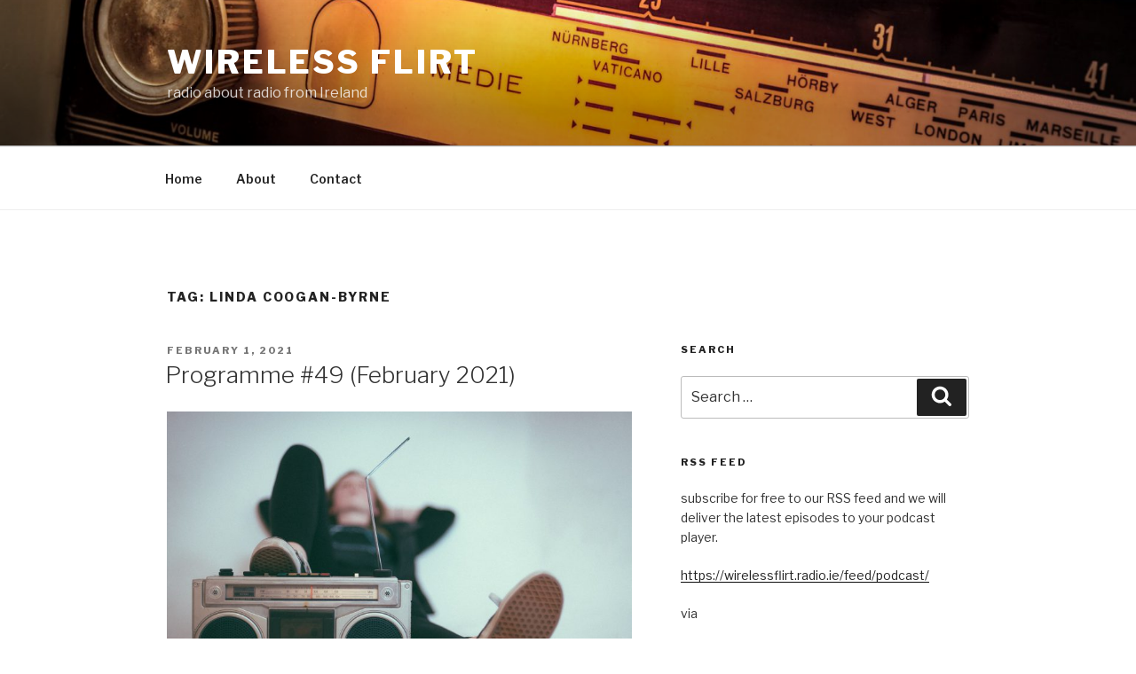

--- FILE ---
content_type: text/css
request_url: https://wirelessflirt.radio.ie/wp-content/themes/2017child/style.css?ver=20201208
body_size: -43
content:
/* 
Theme Name: Twenty Seventeen Child 
Theme URL: http://yourdomain.com
Description: Twenty Seventeen Child 
Theme Author: Brian Greene
Author URL: http://radio.ie
Template: twentyseventeen 
Version: 1.0.0 
Text Domain: twentyseventeen-child 
*/
